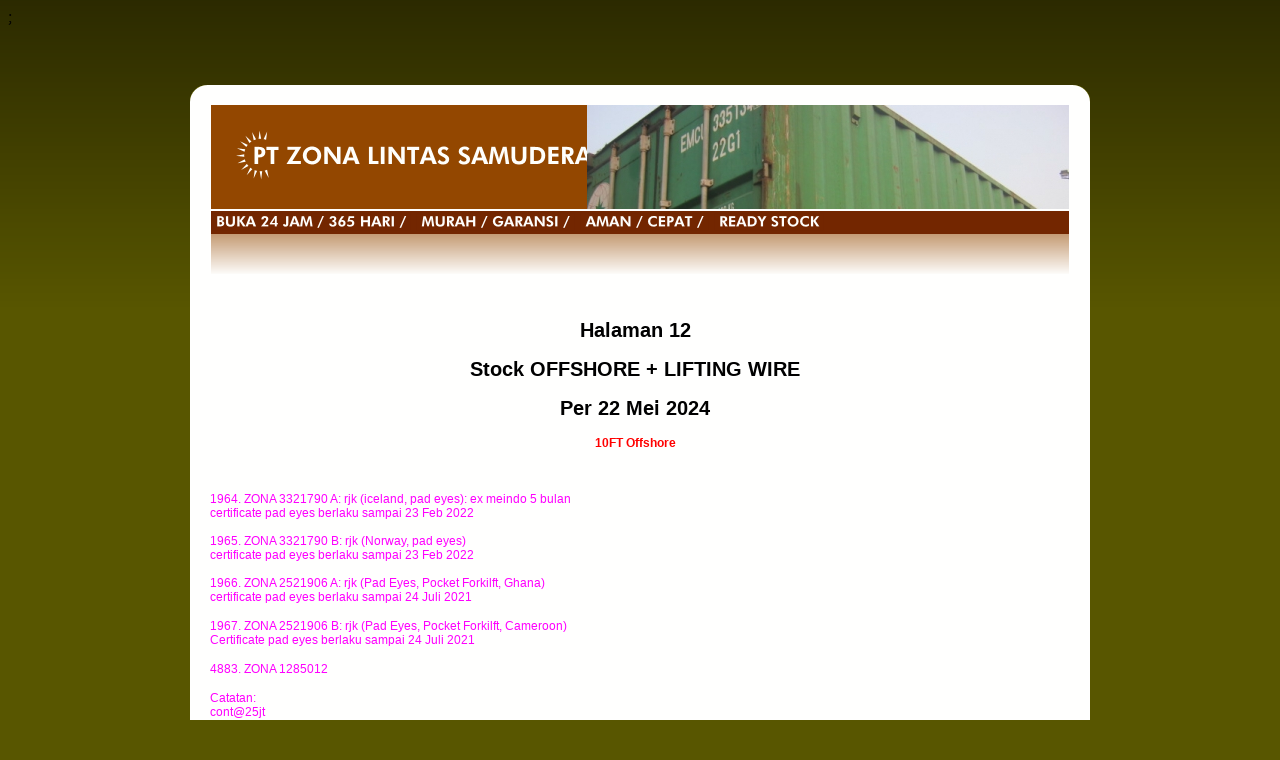

--- FILE ---
content_type: text/html
request_url: https://www.depozona.org/stockoffshore.htm
body_size: 36082
content:
<html>
 <head>
  <meta content="350pages 50275 www.350.com page/jadeite/ayin-2_f" name="generator">
  <meta content="A web page created using 350pages, the fast, reliable and hassle-free web site builder at www.350.com" name="description">          
  <title>by Zefry Sutjipto PT ZONA LINTAS SAMUDERA </title><meta name="keywords" content="" /><meta name="description" content="Menjual Container 20FT, 40FT, 40HC, office dsb" /></head>
 <body background="_/home.htm/img/4abf8edf-1-2.png" bgcolor="585600" text="000000">; 
  <div style="position: absolute; top: 20px; left: 0px; width: 100%; z-index: 1;"></div>
  <table align="center" border="0">
   <tr>
    <td align="center">
     <div style="position: relative; padding: 56px 0; height: 1%;">
      <table cellpadding="0" cellspacing="0" style="width: 900px">
       <tr>
        <!-- top row with logo and buttons -->
        <td width="10"><img alt=" " border="0" src="_/home.htm/img/4abf8edf-1-3.png" title=" "></td>
        <td bgcolor="fffffe"></td>
        <td align="right" width="10"><img alt=" " border="0" src="_/home.htm/img/4abf8edf-1-4.png" title=" "></td></tr>
       <tr height="70">
        <td bgcolor="fffffe"> </td>
        <td align="left" bgcolor="934700" valign="middle">
         <div style="position: relative; height: auto !important; height: 104px; min-height: 104px;"> <div style="position: absolute; left: 25; top: 25; z-index: 101; overflow: visible; background-color: 934700;"><img alt="PT ZONA LINTAS SAMUDERA" border="0" height="50" src="_/home.htm/img/4abf8edf-15-5.png" title="PT ZONA LINTAS SAMUDERA" width="356" class="edit" id="n0"></div>  
          <div style="text-align: right"><div style="position: absolute; left: 376; top: 0; z-index: 102; overflow: visible; background-color: 934700;"><img alt=" " border="0" height="104" src="//www.depozona.org/images/img_2559.JPG" title=" " width="482" class="edit" id="n1"></div><img alt=" " border="0" height="104" src="http://www.350pages.com/static/page/space.gif" title=" " width="1"></div></div></td>
        <td bgcolor="fffffe"> </td></tr>
       <tr>
        <td bgcolor="fffffe"></td>
        <td align="left" bgcolor="fffffe" valign="middle"><img alt=" " border="0" height="2px" src="http://www.350pages.com/static/page/space.gif" title=" " width="1px"></td>
        <td bgcolor="fffffe"></td></tr>
       <tr>
        <td bgcolor="fffffe"> </td>
        <td align="left" bgcolor="732600" valign="middle">
         <div style="position: relative; height: auto !important; height: 22px; min-height: 22px;"><img alt=" " border="0" height="23" src="http://www.350pages.com/static/page/space.gif" title=" " width="1"> <div style="position: absolute; left: 0; top: 0; z-index: 103; overflow: visible; background-color: 732600;"><font size="4"><span style="white-space: nowrap" class="edit-txt" id="n2"><img alt="BUKA 24 JAM / 365 HARI /" border="0" src="//www.depozona.org/_/home.htm/img/4abf8edf-9-7.png" style="vertical-align: text-bottom;" title="BUKA 24 JAM / 365 HARI /" /> <img alt="MURAH / GARANSI /" border="0" src="//www.depozona.org/_/home.htm/img/4abf8edf-11-8.png" style="vertical-align: text-bottom;" title="MURAH / GARANSI /" /> <img alt="AMAN / CEPAT /" border="0" src="//www.depozona.org/_/home.htm/img/4abf8edf-11-9.png" style="vertical-align: text-bottom;" title="AMAN / CEPAT /" /> <a href="//www.depozona.org/stock.htm"><img alt="READY STOCK" src="//www.depozona.org/_/home.htm/img/4abf8edf-7-10.png" style="vertical-align: text-bottom; border-width: 0px; border-style: solid;" title="READY STOCK" /></a> </span></font></div></div></td>
        <td bgcolor="fffffe"> </td></tr>
       <tr>
        <td bgcolor="fffffe"> </td>
        <td background="_/home.htm/img/4abf8edf-1-11.png" valign="top"><img alt=" " border="0" height="40px" src="http://www.350pages.com/static/page/space.gif" title=" " width="1px"></td>
        <td bgcolor="fffffe"> </td></tr>
       <tr>
        <!-- second row with content -->
        <td bgcolor="fffffe" width="10">   </td>
        <td align="left" bgcolor="fffffe" valign="middle"><img alt=" " border="0" height="8px" src="http://www.350pages.com/static/page/space.gif" title=" " width="2px"><br>
         <table cellpadding="12" cellspacing="0" width="100%">
          <tr>
           <td align="left" valign="top" class="edit" id="n3"><div style=" height: auto !important; height: 12808px; min-height: 9808px;">
	<div style="position: absolute; left: 20; top: 274; width: 850; height: 30000; z-index: 104; overflow: auto; background-color: fffffe;">
		<p style="text-align: center;">
			<b style="font-family: verdana, geneva, sans-serif; font-size: 20px;">Halaman 12</b></p>
		<p style="text-align: center;">
			<b style="font-family: verdana, geneva, sans-serif; font-size: 20px;">Stock OFFSHORE + LIFTING WIRE</b></p>
		<p style="text-align: center;">
			<b style="font-family: verdana, geneva, sans-serif; font-size: 20px;">Per 22 Mei 2024</b></p>
		<div style="background-color: rgb(255, 255, 254); text-align: center; font-size: 12px;">
			<div style="font-family: arial, sans-serif;">
				<strong><span style="color: rgb(255, 0, 0);"><span style="font-family: verdana, geneva, sans-serif;">10FT Offshore</span></span></strong></div>
			<div style="font-family: arial, sans-serif;">
				&nbsp;</div>
			<div style="font-family: arial, sans-serif; text-align: left;">
				&nbsp;</div>
			<div style="font-family: arial, sans-serif; text-align: left;">
				&nbsp;</div>
			<div style="font-family: arial, sans-serif; text-align: left;">
				<span style="color:#ff00ff;"><span style="font-family: verdana, geneva, sans-serif;">1964. ZONA 3321790 A: rjk (iceland, pad eyes): ex meindo 5 bulan&nbsp;</span></span></div>
			<div style="font-family: arial, sans-serif; text-align: left;">
				<span style="color:#ff00ff;"><span style="font-family: verdana, geneva, sans-serif;">certificate pad eyes&nbsp;</span><span style="font-family: verdana, geneva, sans-serif; text-align: center;">berlaku sampai 23 Feb 2022</span></span></div>
			<div style="font-family: arial, sans-serif; text-align: left;">
				&nbsp;</div>
			<div style="font-family: arial, sans-serif; text-align: left;">
				<span style="color:#ff00ff;"><span style="font-family: verdana, geneva, sans-serif;">1965. ZONA 3321790 B: rjk (Norway, pad eyes)&nbsp;</span></span></div>
			<div style="text-align: left;">
				<div style="font-family: arial, sans-serif;">
					<span style="color:#ff00ff;"><span style="font-family: verdana, geneva, sans-serif;">certificate pad eyes berlaku sampai 23 Feb 2022</span></span></div>
				<div style="font-family: arial, sans-serif;">
					&nbsp;</div>
				<div style="">
					<div style="font-family: &quot;Times New Roman&quot;;">
						<font color="#ff00ff" face="verdana, geneva, sans-serif">1966. ZONA 2521906 A: rjk (Pad Eyes, Pocket Forkilft, Ghana)</font></div>
					<div style="font-family: &quot;Times New Roman&quot;;">
						<font color="#ff00ff" face="verdana, geneva, sans-serif">certificate pad eyes berlaku sampai 24 Juli 2021&nbsp;</font></div>
					<div style="font-family: &quot;Times New Roman&quot;;">
						&nbsp;</div>
					<div style="font-family: &quot;Times New Roman&quot;;">
						<font color="#ff00ff" face="verdana, geneva, sans-serif">1967. ZONA 2521906 B: rjk (Pad Eyes, Pocket Forkilft, Cameroon)&nbsp;</font></div>
					<div style="font-family: &quot;Times New Roman&quot;;">
						<font color="#ff00ff" face="verdana, geneva, sans-serif">Certificate pad eyes berlaku sampai&nbsp;</font><span style="color: rgb(255, 0, 255); font-family: verdana, geneva, sans-serif;">24 Juli 2021&nbsp;</span></div>
					<div style="font-family: &quot;Times New Roman&quot;;">
						&nbsp;</div>
					<div style="font-family: &quot;Times New Roman&quot;;">
						<span style="color: rgb(255, 0, 255); font-family: verdana, geneva, sans-serif;">4883. ZONA 1285012</span></div>
					<div style="font-family: &quot;Times New Roman&quot;;">
						&nbsp;</div>
					<div style="font-family: &quot;Times New Roman&quot;;">
						<span style="color: rgb(255, 0, 255); font-family: verdana, geneva, sans-serif;">Catatan:</span></div>
					<div style="">
						<font color="#ff00ff" face="verdana, geneva, sans-serif">cont@25jt</font></div>
					<div style="">
						<font color="#ff00ff" face="verdana, geneva, sans-serif">pad eyes@7jt</font></div>
					<div style="">
						<font color="#ff00ff" face="verdana, geneva, sans-serif">lifting wire + shackle@7,5jt</font></div>
					<div style="font-family: &quot;Times New Roman&quot;;">
						&nbsp;</div>
				</div>
			</div>
			<div style="font-family: arial, sans-serif;">
				<div>
					&nbsp;</div>
				<div>
					&nbsp;</div>
				<div>
					&nbsp;</div>
			</div>
			<div style="font-family: arial, sans-serif;">
				&nbsp;</div>
			<div style="font-family: arial, sans-serif;">
				&nbsp;</div>
			<div style="font-family: arial, sans-serif;">
				&nbsp;</div>
			<div style="font-family: arial, sans-serif;">
				<span style="color: rgb(255, 0, 0);"><strong><span style="font-family: verdana, geneva, sans-serif;">20FT Offshore sudah Load Test</span></strong></span></div>
			<div style="font-family: arial, sans-serif; text-align: left;">
				&nbsp;</div>
			<div style="font-family: arial, sans-serif; text-align: left;">
				<span style="color:#000000;"><span style="font-family: verdana, geneva, sans-serif;">3530. ZONA 0616170 (Pad Eyes, Putih/Hijau): lobang masuk , siku kurang serong nyangkut&nbsp;</span><br style="color: rgb(255, 0, 255); font-family: verdana, geneva, sans-serif;" />
				<span style="font-family: verdana, geneva, sans-serif;">Certificate pad eyes sampai 4 Jan 2026<br />
				Disewa Cust#21749 MTKI sejak 4 Jan 2025</span></span></div>
		</div>
		<div style="background-color: rgb(255, 255, 254); font-family: arial, sans-serif;">
			<div style="font-size: 12px;">
				&nbsp;</div>
			<div>
				<span style="color:#000000;"><span style="font-family: verdana, geneva, sans-serif;"><span style="font-size: 12px;">3748. ZONA 3236570&nbsp;</span><span style="font-size: 13px;">(Pad Eyes, Putih/Hijau)<br />
				Certificate pad eyes sampai 25 okt 2025<br />
				Disewa Cust#21359 MTKI sejak 4 Nov 2025</span></span></span></div>
			<p style="font-size: 12px;">
				<span style="color:#000000;"><span style="font-family: verdana, geneva, sans-serif; text-align: center;">3000. ZONA 3228060 (Pad Eyes, Putih/Hijau)</span><br />
				<span style="font-family: verdana, geneva, sans-serif; font-size: 13px;">Certificate pad eyes sampai 25 okt 2025</span><br />
				<span style="font-family: verdana, geneva, sans-serif; font-size: 13px;">Disewa Cust#21359 MTKI sejak 4 Nov 2025</span></span></p>
			<div style="font-size: 12px;">
				<span style="color: rgb(255, 0, 255);"><span style="font-family: verdana, geneva, sans-serif;">3899. ZONA 3163765 (#15 Pad Eyes, Putih/Hijau): ex sahih sept 2022</span></span></div>
			<div style="font-size: 12px;">
				<font face="arial, sans-serif" style="font-size: 13px;"><span style="color: rgb(255, 0, 255);">Certifikasi: 13 mar 2020 - 12 mar 2021&nbsp;</span></font><br />
				&nbsp;</div>
			<div style="font-size: 12px;">
				<span style="color: rgb(255, 0, 255);"><span style="font-family: verdana, geneva, sans-serif; text-align: center;">3779. ZONA 3396379 (Pad Eyes, Putih Hijau): ex osct 25 juli 2022</span></span></div>
			<div style="font-size: 12px;">
				<span style="color: rgb(255, 0, 255);"><span style="font-family: verdana, geneva, sans-serif; text-align: center;">certifikasi pad eyes: 24 des 2019 - 23 des 2020&nbsp;</span></span></div>
			<p style="font-size: 12px; text-align: center;">
				&nbsp;</p>
			<p style="font-size: 12px; text-align: center;">
				&nbsp;</p>
			<p style="font-size: 12px; text-align: center;">
				<strong style="text-align: center; color: rgb(255, 0, 0);"><span style="font-family: verdana, geneva, sans-serif;">20FT Offshore belum Load Test</span></strong></p>
			<div>
				<div style="font-size: 12px;">
					<span style="color:#ff00ff;"><span style="font-family: verdana, geneva, sans-serif;">3757. ZONA 3139098&nbsp;(Pad Eyes, Belum di sertifikasi, Putih/Hijau) / blok 1,10 susah</span></span></div>
				<p>
					<span style="color:#ff00ff;"><span style="font-family: verdana, geneva, sans-serif; font-size: 12px;">3685. ZONA 3266970 (Pad Eyes, Belum di sertifikasi, Putih/Hijau) / blok 1,10 susah</span></span></p>
			</div>
		</div>
		<div style="background-color: rgb(255, 255, 254); font-family: arial, sans-serif; font-size: 12px;">
			<div>
				<span style="color:#ff00ff;"><span style="font-family: &quot;Times New Roman&quot;;"><span style="font-family: verdana, geneva, sans-serif; text-align: center;">3753. ZONA 3257681 (Pad Eyes Belum di sertifikasi, Putih/Hijau): ex artha 7 bulan / blok satpam diatas hamid</span></span></span></div>
			<div>
				<p style="font-size: medium;">
					<span style="color:#ff00ff;"><span style="font-family: verdana, geneva, sans-serif; text-align: center; font-size: 12px;">4262. TEMU 4280728 (Pad Eyes, Belum di sertifikasi, 2012): ex trisula / blok mekanik 2</span></span></p>
				<p style="font-size: medium;">
					<span style="color:#ff00ff;"><span style="font-family: verdana, geneva, sans-serif; font-size: 12px; text-align: center;">4604. GESU 3638380 (Pad Eyes, Belum di sertifikasi, 2008): ex trisula / blok mekanik 2</span></span></p>
				<div>
					<div>
						<span style="color:#ff00ff;"><span style="font-family: verdana, geneva, sans-serif; text-align: center;">4603. CRSU 1387415 (#514, Pad Eyes, Belum di sertifikasi, 2008)</span><span style="background-color: rgb(255, 255, 255); font-family: verdana, geneva, sans-serif;">: ex ckb 18 mei 2024</span></span></div>
					<div>
						<div>
							&nbsp;</div>
					</div>
					<div>
						<span style="color:#ff00ff;"><span style="font-family: verdana, geneva, sans-serif; text-align: center;">4374. CAIU 3184330 (Pad Eyes, belum di sertifikasi 2012):ex berkah 28 juli 2023</span></span></div>
				</div>
				<div style="text-align: center;">
					&nbsp;</div>
				<p style="font-size: medium;">
					<span style="color:#ff00ff;"><span style="font-family: verdana, geneva, sans-serif; text-align: center; font-size: 12px;">==================================================================</span></span></p>
				<p style="font-size: medium;">
					<span style="color: rgb(34, 34, 34); font-family: verdana, geneva, sans-serif; font-size: 12px;">catatan:</span><br />
					<span style="font-family: verdana, geneva, sans-serif; font-size: 12px;">Disewa Cust#15546 CV Trisula Selaras Abadi sejak 22 Okt 20<span style="color:#000000;">21 (lifting wire saja belum kembali)</span></span></p>
			</div>
		</div>
		<div style="background-color: rgb(255, 255, 254); text-align: center; font-family: arial, sans-serif; font-size: 12px;">
			&nbsp;</div>
		<div style="background-color: rgb(255, 255, 254); text-align: center; font-family: arial, sans-serif; font-size: 12px;">
			&nbsp;</div>
		<div style="background-color: rgb(255, 255, 254); text-align: center; font-family: arial, sans-serif; font-size: 12px;">
			&nbsp;</div>
		<div style="background-color: rgb(255, 255, 254); text-align: center; font-family: arial, sans-serif; font-size: 12px;">
			<span style="font-family: verdana, geneva, sans-serif;"><span style="color: rgb(255, 0, 0);"><strong>20FT Half Container Offshore</strong></span></span></div>
		<div style="background-color: rgb(255, 255, 254); font-family: arial, sans-serif; font-size: 12px;">
			<span style="font-family: verdana, geneva, sans-serif;"><span style="color: rgb(255, 0, 0);">20 FT Half&nbsp;Container:&nbsp; + certificate + lifting wire + pad eyes</span></span></div>
		<div style="background-color: rgb(255, 255, 254); font-family: arial, sans-serif; font-size: 12px;">
			<span style="font-family: verdana, geneva, sans-serif;"><span style="color: rgb(255, 0, 255);">1196. ZONA 1196777: rjk (merah, pad eyes)</span></span></div>
		<div style="background-color: rgb(255, 255, 254); font-family: arial, sans-serif; font-size: 12px;">
			<span style="font-family: verdana, geneva, sans-serif;"><span style="color: rgb(255, 0, 255);">1197. ZONA 1197888: rjk</span></span></div>
		<p style="text-align: center;">
			&nbsp;</p>
		<div style="background-color: rgb(255, 255, 254); font-family: arial, sans-serif; font-size: 12px;">
			<span style="font-family: verdana, geneva, sans-serif;"><span style="color: rgb(255, 0, 255);">1198. ZONA 1198999: rjk</span></span></div>
		<div style="background-color: rgb(255, 255, 254); font-size: 12px; text-align: center;">
			<div style="font-family: arial, sans-serif;">
				<div>
					&nbsp;</div>
				<div>
					&nbsp;</div>
				<div>
					&nbsp;</div>
				<div>
					&nbsp;</div>
				<div>
					<strong><span style="color: rgb(255, 0, 0);"><span style="font-family: verdana, geneva, sans-serif; background-color: rgb(255, 255, 255);">Stock&nbsp;</span><span class="il" style="font-family: verdana, geneva, sans-serif; background-color: rgb(255, 255, 255);">Lifting</span><span style="font-family: verdana, geneva, sans-serif; background-color: rgb(255, 255, 255);">&nbsp;wire 10ft: safe load 11 ton</span></span></strong></div>
				<div>
					&nbsp;</div>
				<div dir="ltr" style="color: rgb(34, 34, 34); font-family: Arial, Helvetica, sans-serif; font-size: small; background-color: rgb(255, 255, 255);">
					<div style="font-family: &quot;Times New Roman&quot;; font-size: 12px;">
						<div style="color: rgb(0, 0, 0);">
							<div style="text-align: left;">
								<span style="color:#ff00ff;"><span class="im"><span style="font-family: verdana, geneva, sans-serif; text-align: center;">Lfting wire SL 03 /&nbsp;</span><span style="text-align: center; font-family: verdana, geneva, sans-serif;">7332243&nbsp;</span></span><span style="background-color: rgb(255, 255, 254); font-family: verdana, geneva, sans-serif; text-align: center;">&nbsp;berlaku sampai 23 feb 2022 dalam irnu 3632674</span></span></div>
							<div style="text-align: left;">
								<div>
									<div style="background-color: rgb(255, 255, 254);">
										<div>
											<span style="color:#ff00ff;"><font face="verdana, geneva, sans-serif"><span class="il">Lifting</span>&nbsp;wire</font><span style="font-family: verdana, geneva, sans-serif; text-align: center;">&nbsp;SL 01 / 3949888 berlaku sampai 23 feb 2022&nbsp; / belum keluar dalam guadang IRNU 3632674</span></span></div>
										<div>
											<span style="color:#ff00ff;"><span style="font-family: verdana, geneva, sans-serif; text-align: center;"><span class="il">Lifting</span>&nbsp;wire&nbsp;SL 02 / 1008135&nbsp;berlaku sampai 23 feb 2022&nbsp;/ disimpan dalam IRNU 3632674 pada 30 sept 2020 / giyanto / salah tulis tanggal di certificate</span></span></div>
										<div>
											&nbsp;</div>
										<div>
											<span style="color:#ff00ff;"><span style="font-family: verdana, geneva, sans-serif; text-align: center;">laku 1 unit pada juli 2023 cust#18989</span></span></div>
										<div>
											&nbsp;</div>
										<div>
											<span style="color:#ff00ff;"><span style="font-family: verdana, geneva, sans-serif; text-align: center;">===========================================================</span></span></div>
									</div>
								</div>
								<div>
									&nbsp;</div>
							</div>
						</div>
						<div style="text-align: left;">
							<div style="background-color: rgb(255, 255, 254);">
								<span style="color:#ff00ff;"><span style="font-family: verdana, geneva, sans-serif; text-align: center;"><span class="il">Lifting</span>&nbsp;</span><span style="text-align: center; font-family: verdana, geneva, sans-serif;">wire SL 1910050:&nbsp;27 agustus 2020 - 27 agustus 2021: ex trijaya 30 okt 2021</span></span></div>
							<div style="background-color: rgb(255, 255, 254);">
								<span style="color:#000000;"><span style="font-family: verdana, geneva, sans-serif; text-align: center;"><span class="il">Lifting</span>&nbsp;wire&nbsp;</span><span style="text-align: center; font-family: verdana, geneva, sans-serif;">SL 7332937:&nbsp;27 agustus 2020 - 27 agustus 2021: ex trijaya 30 okt 2021 Disewa&nbsp;</span><span style="background-color: rgb(255, 255, 255); font-family: Arial, Helvetica, sans-serif; font-size: small;">Cust#</span><span class="il" style="background-color: rgb(255, 255, 255); font-family: Arial, Helvetica, sans-serif; font-size: small;">15608</span><span style="background-color: rgb(255, 255, 255); font-family: Arial, Helvetica, sans-serif; font-size: small;">: PT Meindo Elang Indah sejak 28 okt 2021 (unit yang dipakai tidak jelas)</span></span></div>
						</div>
					</div>
					<div style="font-size: 12px; font-family: arial, sans-serif;">
						<div style="color: rgb(0, 0, 0);">
							&nbsp;</div>
						<div style="color: rgb(0, 0, 0);">
							&nbsp;</div>
						<div style="color: rgb(0, 0, 0);">
							<span style="color: rgb(255, 0, 0);"><strong><span class="im"><span style="font-family: verdana, geneva, sans-serif;">Stock&nbsp;<span class="il">Lifting</span>&nbsp;Wire 20ft: safe load 15 ton</span></span></strong></span></div>
						<div style="color: rgb(0, 0, 0);">
							&nbsp;</div>
						<div style="color: rgb(0, 0, 0); text-align: left;">
							<span style="color:#000000;"><span class="im"><span style="font-family: verdana, geneva, sans-serif; text-align: center;"><span class="il">Lifting</span>&nbsp;wire SL 04 / 7550464&nbsp;</span></span><span style="background-color: rgb(255, 255, 254); font-family: verdana, geneva, sans-serif; text-align: center;">berlaku sampai 23 feb 2022&nbsp;&nbsp;</span><span style="text-align: center;"><span style="font-family: verdana, geneva, sans-serif;">disewa&nbsp;</span></span><span style="text-align: center; font-family: Arial, Helvetica, sans-serif; font-size: small;">Cust#16707: PT&nbsp;</span><span class="il" style="text-align: center; font-family: Arial, Helvetica, sans-serif; font-size: small;">Halliburton</span><span style="text-align: center; font-family: Arial, Helvetica, sans-serif; font-size: small;">&nbsp;Indonesia sejak 24 april 2022</span></span></div>
						<div style="color: rgb(0, 0, 0); text-align: left;">
							<span style="color:#000000;"><span class="im"><span style="font-family: verdana, geneva, sans-serif; text-align: center;"><span class="il">Lifting</span>&nbsp;wire SL 06 / 3228060&nbsp;</span></span><span style="background-color: rgb(255, 255, 254); font-family: verdana, geneva, sans-serif; text-align: center;">berlaku sampai 23 feb 2022 / dalam gudang IRNU 3632674&nbsp;</span><span style="text-align: center;"><span style="font-family: verdana, geneva, sans-serif;">disewa&nbsp;</span></span><span style="text-align: center; font-family: Arial, Helvetica, sans-serif; font-size: small;">Cust#16707: PT&nbsp;</span><span class="il" style="text-align: center; font-family: Arial, Helvetica, sans-serif; font-size: small;">Halliburton</span><span style="text-align: center; font-family: Arial, Helvetica, sans-serif; font-size: small;">&nbsp;Indonesia sejak 24 april 2022</span></span></div>
						<div style="color: rgb(0, 0, 0); text-align: left;">
							<span style="color:#000000;"><span style="text-align: center; font-family: verdana, geneva, sans-serif;"><span class="il">Lifting</span>&nbsp;wire SL 05 / 2894917&nbsp;</span><span style="background-color: rgb(255, 255, 254); font-family: verdana, geneva, sans-serif; text-align: center;">berlaku sampai 23 feb 2022&nbsp;&nbsp;</span><span style="text-align: center;"><span style="font-family: verdana, geneva, sans-serif;">disewa&nbsp;</span></span><span style="text-align: center; font-family: Arial, Helvetica, sans-serif; font-size: small;">Cust#16707: PT&nbsp;</span><span class="il" style="text-align: center; font-family: Arial, Helvetica, sans-serif; font-size: small;">Halliburton</span><span style="text-align: center; font-family: Arial, Helvetica, sans-serif; font-size: small;">&nbsp;Indonesia sejak 24 april 2022</span></span></div>
						<div style="color: rgb(0, 0, 0); text-align: left;">
							&nbsp;</div>
						<div style="color: rgb(0, 0, 0); text-align: left;">
							<span style="background-color: rgb(255, 255, 254); color: rgb(255, 0, 255); font-family: verdana, geneva, sans-serif; text-align: center;">=========================================================</span></div>
						<div style="text-align: left;">
							&nbsp;</div>
						<div style="text-align: left;">
							&nbsp;</div>
						<div style="text-align: left;">
							<span style="color:#000000;"><span style="text-align: center; font-family: verdana, geneva, sans-serif;"><span class="il">Lifting</span>&nbsp;wire SL 07 / 3157930: 23 agustus 2019 - 22 agustus 2020: ex trisula 4 bulan&nbsp;</span><span style="text-align: center;"><span style="font-family: verdana, geneva, sans-serif;">disewa&nbsp;</span></span><span style="text-align: center; font-family: Arial, Helvetica, sans-serif; font-size: small;">Cust#16707: PT&nbsp;</span><span class="il" style="text-align: center; font-family: Arial, Helvetica, sans-serif; font-size: small;">Halliburton</span><span style="text-align: center; font-family: Arial, Helvetica, sans-serif; font-size: small;">&nbsp;Indonesia sejak 24 april 2022</span></span></div>
						<div style="text-align: left;">
							&nbsp;</div>
						<div style="text-align: left;">
							<span style="color:#ff00ff;"><span style="font-family: verdana, geneva, sans-serif; text-align: center;">Lifting&nbsp;wire 3163765: belum certifikasi ?&nbsp;</span></span></div>
						<div style="text-align: left;">
							<span style="color:#ff00ff;"><span style="font-family: verdana, geneva, sans-serif; text-align: center;"><span class="il">Lifting</span>&nbsp;wire 3236570: belum certifikasi ?&nbsp;</span></span></div>
						<div style="text-align: left;">
							<span style="color:#ff00ff;"><span style="font-family: verdana, geneva, sans-serif; text-align: center;"><span class="il">Lifting</span>&nbsp;wire SL 08 / 6702435:&nbsp;23 agustus 2019 - 22 agustus 2020: ex trisula</span></span></div>
						<div style="text-align: left;">
							<span class="il" style="color: rgb(255, 0, 255); font-family: verdana, geneva, sans-serif;">Lifting</span><span style="color: rgb(255, 0, 255); font-family: verdana, geneva, sans-serif;">&nbsp;wire SL 09 / 3396379 :&nbsp;23 agustus 2019 - 22 agustus 2020 / ex osct 23 juli 2022</span></div>
						<div style="text-align: left;">
							&nbsp;</div>
						<div style="text-align: left;">
							&nbsp;</div>
						<div style="text-align: left;">
							<span style="color:#000000;"><span style="font-family: verdana, geneva, sans-serif; text-align: center;">4 Lifting wire isotank 30 ton (2 disewa&nbsp;</span><span style="text-align: center; font-family: Arial, Helvetica, sans-serif; font-size: small;">Cust#16707: PT&nbsp;</span><span class="il" style="text-align: center; font-family: Arial, Helvetica, sans-serif; font-size: small;">Halliburton</span><span style="text-align: center; font-family: Arial, Helvetica, sans-serif; font-size: small;">&nbsp;Indonesia sejak 24 april 2022, sisa 2)</span></span></div>
						<p style="text-align: left;">
							<br />
							<span style="background-color: rgb(255, 255, 254); font-family: verdana, geneva, sans-serif;">3 Lifting wire: Disewa Cust#15546 CV Trisula Selaras Abadi sejak 22 Okt 2021</span></p>
					</div>
				</div>
			</div>
		</div>
		<div style="background-color: rgb(255, 255, 254); font-size: 12px; text-align: center; font-family: arial, sans-serif;">
			&nbsp;</div>
		<p style="text-align: center;">
			<span style="font-size: 12.8px; text-align: initial; font-family: sans-serif;">============================================================end====================================================</span></p>
		<div dir="auto" style="color: rgb(34, 34, 34); font-family: Arial, Helvetica, sans-serif; font-size: small; background-color: rgb(255, 255, 255);">
			<div dir="auto">
				Tarif sewa offshore SEWA:</div>
			<div dir="auto">
				10ft office + lifting wire@8,5jt/bulan</div>
			<div dir="auto">
				20ft office + lifting wire@14,8jt/bulan</div>
			<div dir="auto">
				&nbsp;</div>
			<div dir="auto">
				20ft office toilet + lifting wire@17jt/bulan</div>
			<div dir="auto">
				&nbsp;</div>
			<div dir="auto">
				10ft reefer + lifting wire@8,5jt</div>
			<div dir="auto">
				20ft reefer + lifting wire@14,8jt</div>
			<div dir="auto">
				&nbsp;</div>
			<div dir="auto">
				10ft + lifting wire@6,5jt</div>
			<div dir="auto">
				20ft + lifting wire@12jt</div>
			<div dir="auto">
				&nbsp;</div>
			<div dir="auto">
				Termasuk certificate load test + certificate lifting wire</div>
			<div dir="auto">
				Bila tanpa lifting wire disc 2JT</div>
			<div dir="auto">
				Bila tanpa certificate pad eyes disc 2jt (10ft) dan 3jt (20ft)</div>
		</div>
		<div dir="auto" style="color: rgb(34, 34, 34); font-family: Arial, Helvetica, sans-serif; font-size: small; background-color: rgb(255, 255, 255);">
			&nbsp;</div>
		<div dir="auto" style="color: rgb(34, 34, 34); font-family: Arial, Helvetica, sans-serif; font-size: small; background-color: rgb(255, 255, 255);">
			&nbsp;</div>
		<div dir="auto" style="color: rgb(34, 34, 34); font-family: Arial, Helvetica, sans-serif; font-size: small; background-color: rgb(255, 255, 255);">
			&nbsp;</div>
		<div dir="auto" style="color: rgb(34, 34, 34); font-family: Arial, Helvetica, sans-serif; font-size: small; background-color: rgb(255, 255, 255);">
			&nbsp;</div>
		<div dir="auto" style="color: rgb(34, 34, 34); font-family: Arial, Helvetica, sans-serif; font-size: small; background-color: rgb(255, 255, 255);">
			&nbsp;</div>
		<div dir="auto" style="color: rgb(34, 34, 34); font-family: Arial, Helvetica, sans-serif; font-size: small; background-color: rgb(255, 255, 255);">
			&nbsp;</div>
		<div dir="auto" style="color: rgb(34, 34, 34); font-family: Arial, Helvetica, sans-serif; font-size: small; background-color: rgb(255, 255, 255);">
			Tarif Offshore JUAL:</div>
		<div dir="auto" style="color: rgb(34, 34, 34); font-family: Arial, Helvetica, sans-serif; font-size: small; background-color: rgb(255, 255, 255);">
			&nbsp;</div>
		<div dir="auto" style="color: rgb(34, 34, 34); font-family: Arial, Helvetica, sans-serif; font-size: small; background-color: rgb(255, 255, 255);">
			Item A: Container (liat market price)</div>
		<div dir="auto" style="color: rgb(34, 34, 34); font-family: Arial, Helvetica, sans-serif; font-size: small; background-color: rgb(255, 255, 255);">
			10ft@30jt</div>
		<div dir="auto" style="color: rgb(34, 34, 34); font-family: Arial, Helvetica, sans-serif; font-size: small; background-color: rgb(255, 255, 255);">
			20ft@40jt</div>
		<div dir="auto" style="color: rgb(34, 34, 34); font-family: Arial, Helvetica, sans-serif; font-size: small; background-color: rgb(255, 255, 255);">
			&nbsp;</div>
		<div dir="auto" style="color: rgb(34, 34, 34); font-family: Arial, Helvetica, sans-serif; font-size: small; background-color: rgb(255, 255, 255);">
			Item B: Pad Eyes</div>
		<div dir="auto" style="color: rgb(34, 34, 34); font-family: Arial, Helvetica, sans-serif; font-size: small; background-color: rgb(255, 255, 255);">
			pad eyes 10ft/20ft (4 titik): 7jt/cont&nbsp;</div>
		<div dir="auto" style="color: rgb(34, 34, 34); font-family: Arial, Helvetica, sans-serif; font-size: small; background-color: rgb(255, 255, 255);">
			&nbsp;</div>
		<div dir="auto" style="color: rgb(34, 34, 34); font-family: Arial, Helvetica, sans-serif; font-size: small; background-color: rgb(255, 255, 255);">
			&nbsp;</div>
		<div dir="auto" style="color: rgb(34, 34, 34); font-family: Arial, Helvetica, sans-serif; font-size: small; background-color: rgb(255, 255, 255);">
			Item C: Certificate Cont</div>
		<div dir="auto" style="color: rgb(34, 34, 34); font-family: Arial, Helvetica, sans-serif; font-size: small; background-color: rgb(255, 255, 255);">
			Certificate BKI cont@5jt/cont (berlaku 1 tahun)</div>
		<div dir="auto" style="color: rgb(34, 34, 34); font-family: Arial, Helvetica, sans-serif; font-size: small; background-color: rgb(255, 255, 255);">
			&nbsp;</div>
		<div dir="auto" style="color: rgb(34, 34, 34); font-family: Arial, Helvetica, sans-serif; font-size: small; background-color: rgb(255, 255, 255);">
			Item D: Load Test</div>
		<div dir="auto" style="color: rgb(34, 34, 34); font-family: Arial, Helvetica, sans-serif; font-size: small; background-color: rgb(255, 255, 255);">
			Paket test beban 5-6 ton + alat bantu + bahan beban sesuai standard@7jt borongan.</div>
		<div dir="auto" style="color: rgb(34, 34, 34); font-family: Arial, Helvetica, sans-serif; font-size: small; background-color: rgb(255, 255, 255);">
			Ini dikerjakan saat kita mau kirim cont biar ga bolak balik. Krn harus dibawa ke lokasi test yang ditunjuk</div>
		<div dir="auto" style="color: rgb(34, 34, 34); font-family: Arial, Helvetica, sans-serif; font-size: small; background-color: rgb(255, 255, 255);">
			&nbsp;</div>
		<div dir="auto" style="color: rgb(34, 34, 34); font-family: Arial, Helvetica, sans-serif; font-size: small; background-color: rgb(255, 255, 255);">
			Bila pake alat digital@11jt borongan</div>
		<div dir="auto" style="color: rgb(34, 34, 34); font-family: Arial, Helvetica, sans-serif; font-size: small; background-color: rgb(255, 255, 255);">
			&nbsp;</div>
		<div dir="auto" style="color: rgb(34, 34, 34); font-family: Arial, Helvetica, sans-serif; font-size: small; background-color: rgb(255, 255, 255);">
			Item E: Lifting Wire</div>
		<div dir="auto" style="color: rgb(34, 34, 34); font-family: Arial, Helvetica, sans-serif; font-size: small; background-color: rgb(255, 255, 255);">
			Lifting wire 10ft@8jt/cont</div>
		<div dir="auto" style="color: rgb(34, 34, 34); font-family: Arial, Helvetica, sans-serif; font-size: small; background-color: rgb(255, 255, 255);">
			Lifting wire 20ft@14,5jt/cont</div>
		<div dir="auto" style="color: rgb(34, 34, 34); font-family: Arial, Helvetica, sans-serif; font-size: small; background-color: rgb(255, 255, 255);">
			Lifting wire 40ft@19,5jt/cont</div>
		<div dir="auto" style="color: rgb(34, 34, 34); font-family: Arial, Helvetica, sans-serif; font-size: small; background-color: rgb(255, 255, 255);">
			&nbsp;</div>
		<div dir="auto" style="color: rgb(34, 34, 34); font-family: Arial, Helvetica, sans-serif; font-size: small; background-color: rgb(255, 255, 255);">
			Item F: Sertifikat lifting wire&nbsp;</div>
		<div dir="auto" style="color: rgb(34, 34, 34); font-family: Arial, Helvetica, sans-serif; font-size: small; background-color: rgb(255, 255, 255);">
			&nbsp;</div>
		<div dir="auto" style="color: rgb(34, 34, 34); font-family: Arial, Helvetica, sans-serif; font-size: small; background-color: rgb(255, 255, 255);">
			Certificate BKI lifting wire@3jt/cont (berlaku 1 tahun)</div>
		<div dir="auto" style="color: rgb(34, 34, 34); font-family: Arial, Helvetica, sans-serif; font-size: small; background-color: rgb(255, 255, 255);">
			&nbsp;</div>
		<div dir="auto" style="color: rgb(34, 34, 34); font-family: Arial, Helvetica, sans-serif; font-size: small; background-color: rgb(255, 255, 255);">
			Item G: Shackle Segel Merk umum @1,8jt/cont (4 titik)</div>
		<div dir="auto" style="color: rgb(34, 34, 34); font-family: Arial, Helvetica, sans-serif; font-size: small; background-color: rgb(255, 255, 255);">
			&nbsp;</div>
		<div dir="auto" style="color: rgb(34, 34, 34); font-family: Arial, Helvetica, sans-serif; font-size: small; background-color: rgb(255, 255, 255);">
			Thx</div>
	</div>
</div>
<p>
	&nbsp;</p>
</table></td>
        <td bgcolor="fffffe"></td></tr>
       <tr>
        <td><img alt=" " border="0" src="_/home.htm/img/4abf8edf-1-30.png" title=" "></td>
        <td background="_/home.htm/img/4abf8edf-1-31.png">   </td>
        <td><img alt=" " border="0" src="_/home.htm/img/4abf8edf-1-32.png" title=" "></td></tr>
      </table>
      <div style="clear:both; text-align: center; width: 900px ; margin: 10px auto;"></div></div></td></tr>
  </table> l> 
 </body>
</html>